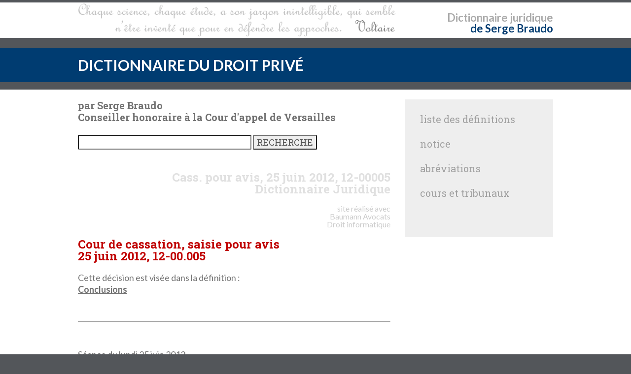

--- FILE ---
content_type: text/html; charset=UTF-8
request_url: https://www.dictionnaire-juridique.com/jurisprudence/2012-06-25-Cass-pour-avis-25-juin-2012-12-00005.php
body_size: 3151
content:
<!DOCTYPE html>
<html lang="fr-FR" prefix="og: http://ogp.me/ns#">
<head>
<title>Cass. pour avis, 25 juin 2012, 12-00.005</title>
<meta charset="utf-8">
<meta name="viewport" content="width=device-width, initial-scale=1.0, shrink-to-fit=no">
<meta name="description" content="Jurisprudence du dictionnaire juridique : arr&ecirc;t de la Cour de cassation, saisie pour avis, 25 juin 2012, 12-00.005, 25.06.2012">
<meta name="keywords" content="jurisprudence,dictionnaire juridique,Cass. pour avis,2012-06-25">
<meta name="robots" content="index, follow, all">

<meta name="title" content="Cass. pour avis, 25 juin 2012, 12-00.005">
<meta name="author" content="Serge BRAUDO - Alexis BAUMANN">
<meta name="creator" content="Serge BRAUDO - Alexis BAUMANN">
<meta name="owner" content="Serge BRAUDO - Alexis BAUMANN">
<meta name="copyright" content="Serge BRAUDO - Alexis BAUMANN">
<meta name="publisher" content="Serge BRAUDO - Alexis BAUMANN">
<meta name="revisit-after" content="2 days">
<meta name="language" content="FR">
<meta name="rating" content="General">
<meta name="distribution" content="Global">
<meta name="identifier-url" content="https://www.dictionnaire-juridique.com/jurisprudence/2012-06-25-Cass-pour-avis-25-juin-2012-12-00005.php">
<meta name="content-language" content="FR">

<meta property="og:title" content="Cass. pour avis, 25 juin 2012, 12-00.005">
<meta property="og:type" content="website">
<meta property="og:url" content="https://www.dictionnaire-juridique.com/jurisprudence/2012-06-25-Cass-pour-avis-25-juin-2012-12-00005.php">
<meta property="og:image" content="https://www.dictionnaire-juridique.com/dictionnaire-juridique.jpg">
<meta property="og:locale" content="fr_FR">
<meta property="og:description" content="Jurisprudence du dictionnaire juridique : arr&ecirc;t de la Cour de cassation, saisie pour avis, 25 juin 2012, 12-00.005, 25.06.2012">
<meta property="og:site_name" content="Dictionnaire Juridique">


	<link rel="stylesheet" id="style-css"  href="/dictionnaire-juridique.css" type="text/css" media="all" />
	<link rel="stylesheet" id="font-css"  href="//fonts.googleapis.com/css?family=Lato%3A300%2C400%2C700%2C400italic%2C700italic%7CRoboto+Slab%3A300%2C100%2C400%2C700&#038;subset=latin%2Clatin-ext" type="text/css" media="all" />

	<!-- Global site tag (gtag.js) - Google Analytics -->
	<script async src="https://www.googletagmanager.com/gtag/js?id=UA-6346161-2"></script>
	<script>
	  window.dataLayer = window.dataLayer || [];
	  function gtag(){dataLayer.push(arguments);}
	  gtag('js', new Date());

	  gtag('config', 'UA-6346161-2');
	</script>

</head>

<body>

	<header>
		<div class="wide-header">
			<div class="wrapper cf">
				<div class="header-gauche cf">
					<a class="logo" href="/index.php" title="dictionnaire juridique"><img src="/dictionnaire-juridique.png" alt="dictionnaire juridique" title="dictionnaire droit" /></a>
				</div>
				<div class="header-droit">
					<p class="header1"><a href="/index.php" title="dictionnaire juridique">Dictionnaire</a> <a href="https://www.baumann-avocats.com"><strong>juridique</strong></a></p>
					<p class="header2"><a href="/index.php" title="dictionnaire juridique">de Serge Braudo</a></p>
				</div>
			</div>
		</div>

		<div id="subheader1">
		<p>&nbsp;</p>
		</div>
		
  			<section class="wide-nav">
				<div class="wrapper">
					<h2><a href="/index.php" title="dictionnaire juridique">DICTIONNAIRE DU DROIT PRIV&Eacute;</a></h2>
				</div>
			</section>

		<div id="subheader2">
		<p>&nbsp;</p>
		</div>

			
		</header>
		<section id="content">
			<div class="wrapper cf">
				<div id="posts">
					<div class="post">
						<div class="post-text">
							<p class="sb">par Serge Braudo<br>Conseiller honoraire &agrave; la Cour d'appel de Versailles</p>
							<br>
							<div id="recherche">
								<form name="formulaire" action="/moteur.php" method="POST">
								<input size="30" type="text" name="requete" />
								<input type="submit" value="RECHERCHE" />
								</form>
								<br>
							</div>
	

<h1>Cass. pour avis, 25 juin 2012, 12-00005<br><strong>Dictionnaire Juridique</strong></h1>
<table><tr><td id="partenariat1"></td><td id="partenariat2">site&nbsp;r&eacute;alis&eacute;&nbsp;avec<br><strong>Baumann</strong>&nbsp;<strong><a href="https://www.baumann-avocats.com">Avocats Droit&nbsp;informatique</a></strong></td></tr></table>


<h2><strong>Cour de cassation, saisie pour avis<br>
25 juin 2012, 12-00.005</strong></h2>


<p>Cette d&eacute;cision est vis&eacute;e dans la d&eacute;finition&nbsp;:<br>
<a href="/definition/conclusions.php"><strong>Conclusions</strong></a><br>
</p>
<br><hr><br><p>S&eacute;ance du lundi 25 juin 2012 <br>
<p>Demandes d'avis n&deg; 1200005 - 1200006 - 1200007</p>
<p>Juridiction&nbsp;: Cour d'appel de Paris (P&ocirc;le 4 - Chambre 5)</p>
<p>n&deg; 01200005P</p>
<br>
<p>LA COUR DE CASSATION,</p>
<p>Vu les articles L. 441-1 et suivants du code de l'organisation judiciaire et 1031-1 et suivants du code de proc&eacute;dure civile,</p>
<p>Vu la demande d'avis formul&eacute;e le 21 mars 2012 par la cour d'appel de Paris, re&ccedil;ue le 5 avril 2012, dans trois instances (n&deg; RG 12/01114, 12/01120 et 11/21611) relative &agrave; la sanction du d&eacute;faut de communication simultan&eacute;e des pi&egrave;ces dans les d&eacute;lais pr&eacute;vus par les articles 908 et 909 du code de proc&eacute;dure civile au regard des dispositions de l'article 906 du m&ecirc;me code ainsi qu'&agrave; la possibilit&eacute; de produire apr&egrave;s l'expiration de ces d&eacute;lais des pi&egrave;ces qui n'auraient pas &eacute;t&eacute; vis&eacute;es dans les conclusions signifi&eacute;es dans les d&eacute;lais des articles pr&eacute;cit&eacute;s.</p>
<p>Sur le rapport de M. Alt, conseiller r&eacute;f&eacute;rendaire, et les conclusions de M. Lathoud, avocat g&eacute;n&eacute;ral entendu en ses observations orales&nbsp;;</p>
<p>EN CONS&Eacute;QUENCE,</p>
<p>EST D'AVIS QUE&nbsp;:</p>
<p>Doivent &ecirc;tre &eacute;cart&eacute;es les pi&egrave;ces, invoqu&eacute;es au soutien des pr&eacute;tentions, qui ne sont pas communiqu&eacute;es simultan&eacute;ment &agrave; la notification des conclusions</p>
<p>Fait &agrave; Paris, le 25 juin 2012, au cours de la s&eacute;ance o&ugrave; &eacute;taient pr&eacute;sents&nbsp;: M. Lamanda, premier pr&eacute;sident, MM. Lacabarats, Louvel, Charruault, Loriferne, Terrier, Tardif, Espel, pr&eacute;sidents de chambre, Mme le conseiller Bardy, M. Alt, conseiller r&eacute;f&eacute;rendaire, rapporteur, assist&eacute; de Mme Polese-Rochard, greffier en chef au service de documentation, des &eacute;tudes et du rapport, Mme Tardi, directeur de greffe.</p>
<br>
<p>Le pr&eacute;sent avis a &eacute;t&eacute; sign&eacute; par le premier pr&eacute;sident et le directeur de greffe.</p>
<br>
<p>Le directeur de greffe Le premier pr&eacute;sident</p><hr><br><table><tr><td id="partenariat1"></td><td id="partenariat2">site&nbsp;r&eacute;alis&eacute;&nbsp;avec<br><strong>Baumann</strong>&nbsp;<strong><a href="https://www.dexium.fr">Avocats Droit&nbsp;des&nbsp;affaires</a></strong></td></tr></table>

<p>Cette d&eacute;cision est vis&eacute;e dans la d&eacute;finition&nbsp;:<br>
<a href="/definition/conclusions.php"><strong>Conclusions</strong></a><br>
</p>

<br><p>D&eacute;cision extraite de la base de donn&eacute;es de la DILA (www.legifrance.gouv.fr - mise &agrave; jour&nbsp;: 09/05/2018) conform&eacute;ment &agrave; la loi n&deg; 2016-1321 du 7 octobre 2016.</p>



						</div>
					</div>
				</div>

				<aside id="sidebar-right">
				
				
<div id="liste" class="widget">
	<div class="title-widget"><a href="/index.php">liste des d&eacute;finitions</a></div>
</div>

<div id="notice" class="widget">
	<div class="title-widget"><a href="/notice.php">notice</a></div>
</div>
	

<div id="abreviations" class="widget">
	<div class="title-widget"><a href="/abreviations.php">abr&eacute;viations</a></div>
</div>

<div id="cartejudiciaire" class="widget">
	<div class="title-widget"><a href="/france-judiciaire.php">cours et tribunaux</a></div>
</div>

<div id="void" class="widget">
	<div class="title-widget"></div>
</div>

				</aside>
			</div>
		</section>

		
		<footer id="footer">
			<div class="wrapper cf">
				<div class="footer-margin-left cf">
				
					<div id="Coordonnees" class="footer-box textfooter">
						<div class="textfooter">
							<p>&copy; 1996-2026<br><br>
							<a href="/serge-braudo.php"><strong>Serge Braudo</strong><br>
							Conseiller honoraire<br>
							&agrave; la Cour d'Appel de Versailles</a><br><br>
							<a href="https://www.baumann-avocats.com/"><strong>Alexis Baumann</strong></a><br>
							<a href="https://www.baumann-avocats.com/droit-informatique.php" title="avocat droit informatique">Avocat au Barreau de Paris</a><br>
							<a href="https://www.baumann-avocats.com/avocat-droit-informatique.php" title="avocat droit informatique">Droit&nbsp;informatique</a><br><a href="https://www.baumann-avocats.com/avocat-contentieux-informatique.php" title="avocat droit NTIC">Propri&eacute;t&eacute;&nbsp;intellectuelle</a></p>
							
							<br>
							<p><a href="/notice.php#noticelegale">Mentions l&eacute;gales</a></p>
						</div>
					</div>
					
					<div class="footer-socials"></div>
				
				
					<div id="Competences" class="footer-box widget_text"><div class="footer-box-title"></div>
					<div class="textfooter">
					</div>
					</div>
					
					<div id="Nuage-de-tags" class="footer-box textfooter">
						<div class="footer-box-title">Recherches fr&eacute;quentes</div>
						<div class="tagcloud">
							<a href="/definition/arret-infirmatif.php" title="arr&ecirc;t&nbsp;infirmatif" style="font-size: 15pt; color: #e0e0e0;">arr&ecirc;t&nbsp;infirmatif</a>&nbsp;&nbsp;
							<a href="/definition/rejet.php" title="rejet" style="font-size: 15pt; color: #b0b0b0;">rejet</a>&nbsp;&nbsp;
							<a href="/definition/obligation.php" title="obligation" style="font-size: 16pt; color: #e0e0e0;">obligation</a>&nbsp;&nbsp;
							<a href="/definition/mise-en-demeure.php" title="mise&nbsp;en&nbsp;demeure" style="font-size: 15pt; color: #808080;">mise&nbsp;en&nbsp;demeure</a>&nbsp;&nbsp;
							<a href="/definition/procedure-civile.php" title="proc&eacute;dure&nbsp;civile" style="font-size: 12pt; color: #707070;">proc&eacute;dure&nbsp;civile</a>&nbsp;&nbsp;
							<a href="/definition/action-procedure.php" title="action&nbsp;proc&eacute;dure" style="font-size: 16pt; color: #707070;">action&nbsp;proc&eacute;dure</a>&nbsp;&nbsp;
							<a href="/definition/loi.php" title="loi" style="font-size: 14pt; color: #707070;">loi</a>&nbsp;&nbsp;
							<a href="/definition/tribunal.php" title="tribunal" style="font-size: 13pt; color: #e0e0e0;">tribunal</a>&nbsp;&nbsp;
							<a href="/definition/saisine.php" title="saisine" style="font-size: 12pt; color: #707070;">saisine</a>&nbsp;&nbsp;
							<a href="/definition/magistrat.php" title="magistrat" style="font-size: 18pt; color: #b0b0b0;">magistrat</a>&nbsp;&nbsp;
							<a href="/definition/immeuble.php" title="immeuble" style="font-size: 11pt; color: #707070;">immeuble</a>&nbsp;&nbsp;
							<a href="/definition/abroger.php" title="abroger" style="font-size: 20pt; color: #808080;">abroger</a>&nbsp;&nbsp;
							<a href="/definition/cour-de-cassation.php" title="cour&nbsp;de&nbsp;cassation" style="font-size: 15pt; color: #b0b0b0;">cour&nbsp;de&nbsp;cassation</a>&nbsp;&nbsp;
							<a href="/definition/nue-propriete.php" title="nue&nbsp;propri&eacute;t&eacute;" style="font-size: 13pt; color: #a0a0a0;">nue&nbsp;propri&eacute;t&eacute;</a>&nbsp;&nbsp;
							<a href="/definition/ordre-public.php" title="ordre&nbsp;public" style="font-size: 16pt; color: #d0d0d0;">ordre&nbsp;public</a>&nbsp;&nbsp;
							<a href="/definition/lesion.php" title="l&eacute;sion" style="font-size: 11pt; color: #e0e0e0;">l&eacute;sion</a>&nbsp;&nbsp;

						
						</div>
					</div>	
				</div>
			</div>
		</footer>
</body>
</html>